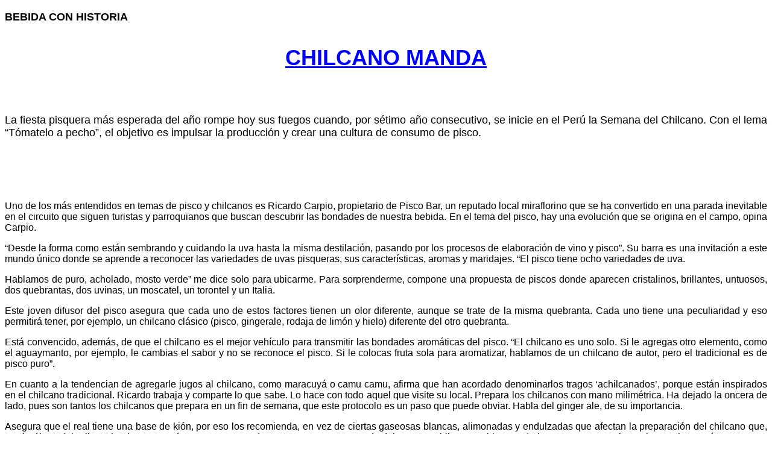

--- FILE ---
content_type: text/html
request_url: https://www.carbonell-law.org/NuevoDiseno/peruglobal/revista105/noticias/gastronomia.html
body_size: 4295
content:
<!DOCTYPE html PUBLIC "-//W3C//DTD XHTML 1.0 Transitional//EN" "http://www.w3.org/TR/xhtml1/DTD/xhtml1-transitional.dtd">
<html xmlns="http://www.w3.org/1999/xhtml">
<head>
<meta http-equiv="Content-Type" content="text/html; charset=utf-8" />
<title>Documento sin t&iacute;tulo</title>
<style type="text/css">
<!--
.Estilo1 {font-family: Arial, Helvetica, sans-serif}
.Estilo2 {
	font-family: Arial, Helvetica, sans-serif;
	font-weight: bold;
	color: #0000FF;
	font-size: 36px;
}
.Estilo3 {font-family: Arial, Helvetica, sans-serif; font-size: 18px; }
.Estilo6 {font-family: Arial, Helvetica, sans-serif; color: #0000FF; }
.Estilo7 {font-family: Arial, Helvetica, sans-serif; font-weight: bold; }
.Estilo8 {font-family: Arial, Helvetica, sans-serif; font-size: 18px; font-weight: bold; }
-->
</style>
</head>

<body>
<p align="left" class="Estilo8">BEBIDA CON HISTORIA</p>
<p align="center" class="Estilo2"><u>CHILCANO MANDA</u></p>
<p align="justify" class="Estilo1">&nbsp;</p>
<p align="justify" class="Estilo3">La fiesta pisquera más esperada del año rompe hoy sus fuegos cuando, por sétimo año consecutivo, se inicie en el Perú la Semana del Chilcano. Con el lema “Tómatelo a pecho”, el objetivo es impulsar la producción y crear una cultura de consumo de pisco. </p>
<p align="justify" class="Estilo1">&nbsp;</p>
<p align="center" class="Estilo1"><img src="http://www.swissotellima.com.pe/images/donde-ir-mes-del-chilcano.JPG" alt="" width="638" height="376"/></p>
<p align="justify" class="Estilo1">&nbsp;</p>
<p align="justify" class="Estilo1">Uno de los más entendidos en temas de pisco y chilcanos es Ricardo Carpio, propietario de Pisco Bar, un reputado local miraflorino que se ha convertido en una parada inevitable en el circuito que siguen turistas y parroquianos que buscan descubrir las bondades de nuestra bebida. En el tema del pisco, hay una evolución que se origina en el campo, opina Carpio.<br />
</p>
<p align="justify" class="Estilo1">“Desde la forma como están sembrando y cuidando la uva hasta la misma destilación, pasando por los procesos de elaboración de vino y pisco”. Su barra es una invitación a este mundo único donde se aprende a reconocer las variedades de uvas pisqueras, sus características, aromas y maridajes. “El pisco tiene ocho variedades de uva. </p>
<p align="justify" class="Estilo1">Hablamos de puro, acholado, mosto verde” me dice solo para ubicarme. Para sorprenderme, compone una propuesta de piscos donde aparecen cristalinos, brillantes, untuosos, dos quebrantas, dos uvinas, un moscatel, un torontel y un Italia.<br />
</p>
<p align="justify" class="Estilo1">Este joven difusor del pisco asegura que cada uno de estos factores tienen un olor diferente, aunque se trate de la misma quebranta. Cada uno tiene una peculiaridad y eso permitirá tener, por ejemplo, un chilcano clásico (pisco, gingerale, rodaja de limón y hielo) diferente del otro quebranta.<br />
</p>
<p align="justify" class="Estilo1">Está convencido, además, de que el chilcano es el mejor vehículo para transmitir las bondades aromáticas del pisco. “El chilcano es uno solo. Si le agregas otro elemento, como el aguaymanto, por ejemplo, le cambias el sabor y no se reconoce el pisco. Si le colocas fruta sola para aromatizar, hablamos de un chilcano de autor, pero el tradicional es de pisco puro”. </p>
<p align="justify" class="Estilo1">En cuanto a la tendencian de agregarle jugos al chilcano, como maracuyá o camu camu, afirma que han acordado denominarlos tragos ‘achilcanados’, porque están inspirados en el chilcano tradicional. Ricardo trabaja y comparte lo que sabe. Lo hace con todo aquel que visite su local. Prepara los chilcanos con mano milimétrica. Ha dejado la oncera de lado, pues son tantos los chilcanos que prepara en un fin de semana, que este protocolo es un paso que puede obviar. Habla del ginger ale, de su importancia.<br />
</p>
<p align="justify" class="Estilo1">Asegura que el real tiene una base de kión, por eso los recomienda, en vez de ciertas gaseosas blancas, alimonadas y endulzadas que afectan la preparación del chilcano que, según él, no debe llevar jarabe. ¿En qué momento se puede tomar ? No es un tema de debate. “Un chilcano va bien a toda hora porque no emborracha, no tiene azúcar, por eso, olvídense del jarabe”.<br />
</p>
<p align="justify" class="Estilo1">Sirve uno más. Viene el maridaje esperado: langostinos acholados con salsa de ají, flambeados con pisco, que marida con un moscatel. Luego aparece un tartar de quinua que hace juego con una uvina. Después nos sirve un lomo saltado flambeado con pisco quebranta. Es el paraíso.</p>
<p align="justify" class="Estilo1"><strong>Un clásico</strong><br />
</p>
<p align="justify" class="Estilo1">Junto a lo que fue el cine San Isidro, el Superba es un sitio tradicional que también está apostando por el chilcano preparado solo en su forma tradicional. Juan Duffó es el encargado de ponerlo en la mesa, refrescante, con su punto exacto de limón y con el mejor pisco que el parroquiano elija de la carta. Él desciende de Silvio Canata, un genovés que, junto a su mujer peruana, transformó la bodega, que tenía el bar en la trastienda, en un restaurant.<br />
</p>
<p align="justify" class="Estilo1">“Desde que abrió Superba, en 1938, se ofrecía el chilcano de pisco, pero también el de guinda, el Capitán, y el Sol y Sombra, tragos con historia que son la base de nuestra oferta actual”, refiere Alhelí Castillo, también heredera de la pasión del viejo Canata e impulsora de esta propuesta de buen comer y beber, que ha recobrado sus antiguas galas.<br />
</p>
<p align="justify" class="Estilo1">La barra de Juan está nutrida de piscos quebranta, acholados, Italia. Los hay de Ica, de Moquegua, y el cliente puede elegir. “En el chilcano se aprecia más la calidad del pisco; me atrevería a decir que más que en un pisco sour”, asegura, mientras sus manos, que manejan la alquimia de los licores con una envidiable precisión, dejan a punto tres nuevos tragos.<br />
</p>
<p align="justify" class="Estilo1">El barrio es otro. El Superba también y están retornando los clientes de siempre, dice Alhelí. Ella asegura que con la Semana del Chilcano esperan llenar las mesas, ofrecer nuestros piscos, que los prueben con el jamón de la casa, o los choritos a la criolla. Juan sigue en su ritual: vasos alineados, insumos de primera, el pisco bendito. “¡Salen dos chilcanos más!”, exclama con voz burbujeante. </p>
<p align="justify" class="Estilo1">Esta vez ha incluido, para sorprendernos, tres ‘capitanes’ –pisco y cinzano–. Y vaya que lo logra. Es miércoles. Nos quedamos  un rato en esta estancia  que nos cobijó tantas veces,  avivamos los recuerdos y  dejamos que el Ángel Negro,  una uvina de la zona de Zúñiga,  deje descubrir sus notas más  saltantes. Puro, no más.Jarana de sabor Jair Rosas pertenece a una nueva generación de bartenders.<br />
</p>
<p align="justify" class="Estilo1">Es el bar manager de La Destilería, desde donde desarrolla una propuesta propia sin dejar de lado lo tradicional. En lo que respecta al chilcano, él le pone un toque especial<br />
  que marca la diferencia. Se trata de 0.5 mililitros de aceite esencial de lima, que le dan al trago un plus de sabor.<br />
</p>
<p align="justify" class="Estilo1">Lleva jugo de limón, orange de angostura, unas gotas de bitter de camomila, un hielo sólido y ginger ale. “Es una explosión de matices, que el aceite de lima consolida”, explica<br />
  su autor. Jair lo denomina ‘Chilcano jarana… como Dios manda’, en honor a los textos que hablan de esta bebida en La Lima criolla de 1,900, de Eudocio Carrera. “Es una bebida enraizada con la cultura limeña, con la jarana”.<br />
</p>
<p align="justify" class="Estilo1">La Destilería trabaja con cuatro barras, con una propuesta de cocteles propia y estandarizada. Por lo pronto, para maridar el chilcano, ofrece comidas frías, sashimis con salsas cítricas y carpaccios que acompañan muy bien. “El objetivo es flechar al cliente, atraparlo”, señala Jair. Están bien encaminados</p>
<p align="justify" class="Estilo7">Chilcanos para el mundo</p>
<p align="justify" class="Estilo1">Tras siete años de intensa labor de promoción del pisco mediante el chilcano, ha llegado también la hora de que esta bebida despegue en el mundo, como embajador del espirituoso peruano. Una de las novedades de esta edición de la Semana del Chilcano será la presencia de invitados internacionales, expertos del mundo de las bebidas que llegan interesados en el chilcano y su potencial para expresar las cualidades únicas del pisco. </p>
<p align="justify" class="Estilo1">Se trata de Andrés Rosberg –vicepresidente de la Unión para la Sommelerie Internacional– y Federico Cuco, el más importante barman de la actual coctelería argentina. Junto con Clase Maestra –iniciativa peruana de difusión de la alta coctelería–, ambos desarrollaron el lunes 11 la conferencia ‘Chilcanos Maestros’, dirigida a los bartenders nacionales. Para esta noche, tiene preparada una cena de maridaje con chilcanos y visitas a diversas bodegas. </p>
<p align="justify" class="Estilo7">Tour de Sabor</p>
<p align="justify" class="Estilo1">➔ En la terraza del hotel Marriott, doce marcas de pisco, junto con doce bartenders peruanos, desarrollarán igual número de propuestas de autor para felicidad de 300 invitados.<br />
</p>
<p align="justify" class="Estilo1">➔ Este grupo vivirá una experiencia de coctelería chilcanera de alto nivel, intervenida con productos botánicos andinos de Sierra Exportadora. Además, se difundirá el minidocumental Tómatelo a pecho.<br />
</p>
<p align="justify" class="Estilo1">➔ El tour inaugural, que tendrá como destino el Chilcanofest, recorrerá tres bares destacados a bordo del ‘turibús’. Desde mañana habrá buses para el público. Informes en la página www. semanadelchilcano.</p>
<p align="justify" class="Estilo7">Antes de Beber</p>
<p align="justify" class="Estilo1"><strong>EN ASCENSO:</strong> Desde la primera edición de la Semana del Chilcano, en 2010, el consumo interno de pisco registró, según cifras oficiales, un salto de 17%. En los últimos años el consumo de esta bebida se duplicó: pasó de 2 millones de litros al año a cerca de 4.5 millones.</p>
<p align="justify" class="Estilo1"><strong>RESPALDO:</strong> Los siete días ‘chilcaneros’ son posibles gracias a Britvic, mixer oficial de la Semana del Chilcano que se ha tomado a pecho la promoción del consumo de pisco de calidad.</p>
<p align="justify" class="Estilo1"><strong>OFERTA:</strong> Más de 300 locales afiliados en los que se celebra oficialmente la Semana del Chilcano ofrecerán al público atractivas promociones.</p>
<p align="justify" class="Estilo1">&nbsp;</p>
<p align="justify" class="Estilo1">&nbsp;</p>
<p align="right" class="Estilo6">Publicado en El Peruano - Lo Nuestro el 13 de enero del 2016</p>
</body>
</html>
